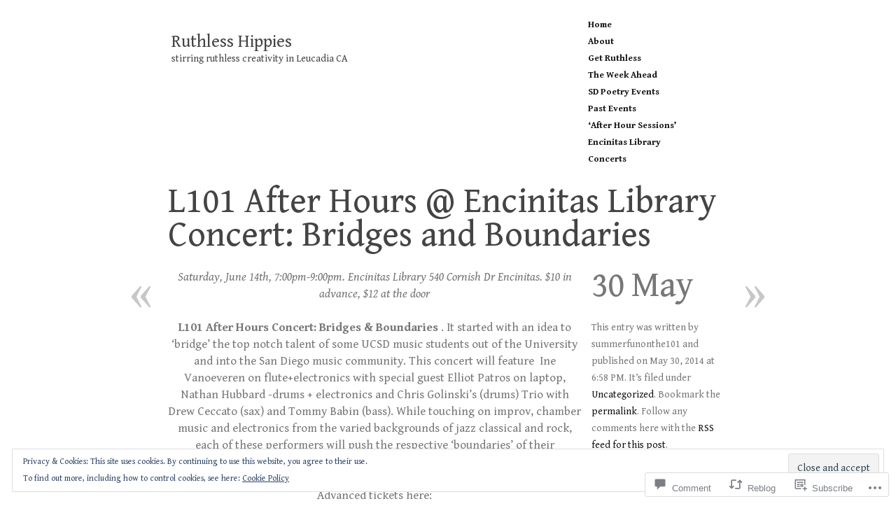

--- FILE ---
content_type: text/css
request_url: https://ruthlesshippies.org/wp-content/themes/pub/autofocus/style.css?m=1767396077i&cssminify=yes
body_size: 3950
content:
html, body, div, span, applet, object, iframe,
h1, h2, h3, h4, h5, h6, p, blockquote, pre,
a, abbr, acronym, address, big, cite, code, del, dfn, em, img, ins, kbd, q, s,
samp, small, strike, strong, sub, sup, tt, var, b, u, i, center, dl, dt, dd, ol, ul, li,
fieldset, form, label, legend, table, caption, tbody, tfoot, thead, tr, th, td,
article, aside, canvas, details, dialog, embed, figcaption, figure, footer, header,
hgroup, menu, nav, output, ruby, section, summary, time, mark, audio, video{border:0;font-weight:inherit;font-style:inherit;font-family:inherit;line-height:24px;margin:0;padding:0;text-rendering:optimizeLegibility;vertical-align:baseline}article,
aside,
details,
dialog,
figcaption,
figure,
footer,
header,
hgroup,
menu,
nav,
section{display:block}html{-webkit-text-size-adjust:100%;-ms-text-size-adjust:100%;overflow-y:scroll}body{background:#fff;color:#777;font-family:"Gentium Book Basic","Times New Roman",serif;font-size:17px}a{color:#111;outline:none;text-decoration:none}a img{border:none}a:hover,
a:active,
a:focus{text-decoration:underline}h1,
h2,
h3,
h4,
h5,
h6{color:#444;font-weight:normal;margin:0 0 24px}h1,
h2{line-height:48px}h1{font-size:45px}h2{font-size:34px}h3{font-size:23px}h4{font-size:20px}h5{font-size:17px}h6{font-size:15px}h1 img,
h2 img,
h3 img,
h4 img,
h5 img,
h6 img{margin:0}p{margin:0 0 24px}p img{display:block}b,
strong,
dfn{font-weight:bold}cite,
dfn,
em,
i{font-style:italic}del,
s,
strike{color:#999;text-decoration:line-through}ins{color:#444;font-weight:bold}sub,
sup{line-height:0;position:relative}sup{bottom:7px}sub{top:5px}abbr,
acronym{border-bottom:1px dotted #999}address{font-style:italic;margin:0 0 24px}blockquote,
q{border-bottom:1px solid #ccc;border-top:1px solid #ccc;margin:0 0 24px;padding:23px 24px;quotes:none}blockquote{font-size:20px;font-style:italic}q{border:none;display:inline-block;margin:0;padding:0 8px}blockquote p:last-child{margin:0}blockquote:before,
blockquote:after,
q:before,
q:after{content:'';content:none}ol,
ul{margin:0 24px 24px 0;padding:0 0 0 49px}li ol,
li ul{margin:0}ul,
ul ul ul ul{list-style-type:disc}ul ul{list-style-type:circle}ul ul ul{list-style-type:square}ol,
ol ol ol ol{list-style-type:decimal}ol ol{list-style-type:upper-alpha}ol ol ol{list-style-type:lower-roman}dl{margin:0 0 24px 0}dt{font-weight:bold}dd{margin:0 0 24px 24px}pre{margin:0 0 24px;white-space:pre}pre,
code,
tt{font-family:"Lucida Console",Monaco,monospace;font-size:16px}big{display:block;font-size:20px;line-height:48px;margin:0 0 24px}p big{display:inline;line-height:0;margin:0}small{display:block;font-size:14px;line-height:24px;margin:0 0 24px}p small{display:inline;line-height:0;margin:0}table{border-collapse:collapse;border-spacing:0;margin-bottom:24px;width:100%}th{font-weight:bold}table,
td,
th{vertical-align:middle}th,
td,
caption{padding:0 12px 0 6px}tbody tr:nth-child(even) td,
tbody tr.even td{background:#f8f8f8}tfoot{font-style:italic}.showgrid{background:url('images/grid.png') repeat-y}#container{display:block;margin:0 auto;padding:24px 0 0 0;width:800px}#container:after{content:"\0020";display:block;height:0;clear:both;visibility:hidden;overflow:hidden}#header-wrapper,
#header,
#access,
div.menu,
#content,
#sidebar,
#comments,
#footer{display:inline;float:left;position:relative}#header-wrapper{width:800px}#header{padding:24px 0 48px;width:595px}#access,
div.menu{margin:0 0 24px;width:205px}#content{margin:0 0 24px;width:800px}.page #content{margin:0 15px 24px 0;width:590px}.attachment.page #content{margin:0 0 24px;width:800px}#sidebar{overflow:hidden;width:195px}#footer{clear:both;margin:0 0 24px;width:800px}hr{background:#eee;border:none;clear:both;color:#eee;float:none;height:1px;margin:0 0 23px;width:100%}hr.space{background:#fff;color:#fff;visibility:hidden}#site-title,
#site-description{padding:0 0 0 5px}#site-title{font-size:25px;line-height:24px;margin-bottom:0}#site-title a{color:#444;display:inline-block}#site-title a:hover{color:#888;text-decoration:none}#site-description{font-size:14px;line-height:24px;margin-bottom:0}#access,
div.menu{font-size:13px}#access ul,
div.menu ul{list-style:none;margin:0;padding-left:0}#access li,
div.menu li{position:relative;width:160px;word-wrap:break-word}#access a,
div.menu a{font-weight:bold;display:block;padding:0 5px;text-decoration:none}#access a:hover,
div.menu a:hover{text-decoration:underline}#access ul ul a:hover,
div.menu ul ul a:hover{text-decoration:none}#access ul ul,
div.menu ul ul{background:#fafafa;border-bottom:1px solid #e1e1e1;border-right:1px solid #e1e1e1;display:none;float:left;position:absolute;padding:3px;top:-3px;right:160px;z-index:99999;width:160px}#access ul ul ul,
div.menu ul ul ul{right:100%;top:-3px}#access ul ul a,
div.menu ul ul a{background:#fff;width:150px;height:auto}#access li:hover > a,
div.menu li:hover > a{text-decoration:underline}#access ul ul :hover > a,
div.menu ul ul :hover > a{background:#fafafa;text-decoration:none}#access ul ul a:hover,
div.menu ul ul a:hover{background:#fafafa}#access ul li:hover > ul,
div.menu ul li:hover > ul{display:block}#access ul .current-menu-item > a,
#access ul .current-menu-ancestor > a,
div.menu ul .current_page_item > a,
div.menu ul .current_page_ancestor > a{text-decoration:underline}#access ul ul .current-menu-item > a,
#access ul ul .current-menu-ancestor > a,
div.menu ul ul .current_page_item > a,
div.menu ul ul .current_page_ancestor > a{background:#f8f8f8;text-decoration:none}#nav-above{position:fixed}#nav-above a{display:block;color:#c7c7c7;padding:0 20px}#nav-above a:hover{color:#888;text-decoration:none}#nav-above div{position:absolute;top:144px;display:block;font-size:70px;width:100px}#nav-above .nav-previous{left:-100px;text-align:right}#nav-above .nav-next{right:-900px;text-align:left}#nav-below{float:left;margin:0 0 12px;width:100%}#nav-below h3{color:#888;font-size:25px;margin:0 0 12px}#nav-below .nav-previous,
#nav-below .nav-next{float:left;width:400px}#nav-below .nav-next{text-align:right}.hentry{float:left;margin:0 0 24px;width:100%}#post-thumbnail{background:url('images/loading-image.gif') no-repeat center;margin:0 0 24px;position:relative}#post-thumbnail img{display:block;margin:0 auto}#attachment-caption{font-style:italic;padding:12px}#attachment-caption p{margin:0}.entry-title{font-size:50px;word-wrap:break-word}#entry-content{float:left;margin:0 15px 0 0;width:590px}#entry-content object,
#entry-content embed{margin:0 0 24px}.page #entry-content{margin:0}#entry-meta{font-size:14px;float:left;width:195px}.entry-date{display:block;font-size:50px;letter-spacing:-1px;line-height:48px;margin:0 0 24px}.page-link,
.edit-link,
.search-results-form{clear:both;margin:0 0 24px}.search-results-form{height:24px;width:100%}#s{border:2px solid #f8f8f8;border-right:2px solid #bbb;border-bottom:2px solid #bbb;float:left;font-family:"Gentium Book Basic","Times New Roman",serif;font-size:18px;font-style:italic;margin:0 5px 0 0;outline:none;padding:0;height:20px;width:150px}#searchsubmit{float:left;height:24px}#content .featured img{background:#f8f8f8;max-width:800px}.featured,
.archive .featured,
.search .featured{background:#f8f8f8;color:#444;display:inline;margin:0 0 5px 0;position:relative;height:307px;overflow:hidden;width:800px}.archive .featured,
.search .featured{margin:0 5px 5px 0;width:595px;height:211px}.sticky.featured{background:#e8e8e8;margin:0 0 5px 0;width:800px}#content .sticky.featured img{background:#e8e8e8}.featured-thumbnail{-webkit-transform:translate(50%,50%);-ms-transform:translate(50%,50%);transform:translate(50%,50%);width:100%;height:307px}.featured-thumbnail img{-webkit-backface-visibility:hidden;-webkit-transform:translate(-50%,-50%);-ms-transform:translate(-50%,-50%);transform:translate(-50%,-50%)}.archive .featured-thumbnail,
.search .featured-thumbnail{height:211px}.featured-trigger{background:url('images/loading-image.gif') no-repeat center center;display:block;overflow:hidden;width:100%;height:100%}.hide-trigger-background{background:#f8f8f8;position:absolute;height:100%;width:100%}.sticky .hide-trigger-background{background:#e8e8e8}.featured-trigger:hover{text-decoration:none}.featured-date{color:#fff;font-size:43px;line-height:48px;position:absolute;top:10px;left:18px;text-shadow:#686868 1px 1px 1px;z-index:1}.no-featured-image{color:#c8c8c8;text-shadow:1px 1px 1px #787878}.no-featured-image + .featured-banner{filter:alpha(opacity=70);opacity:0.7;visibility:visible}.featured-position-0,
.featured-position-10{margin:0 5px 5px 0;width:595px}.featured-position-1,
.featured-position-11{width:200px}.featured-position-2,
.featured-position-12{margin:0 5px 5px 0;width:445px}.featured-position-3,
.featured-position-13{width:350px}.featured-position-4,
.featured-position-14,
.featured-position-5,
.featured-position-15{margin:0 5px 5px 0;width:295px}.featured-position-6,
.featured-position-16{width:200px}.featured-position-7,
.featured-position-17{margin:0 5px 5px 0;width:195px}.featured-position-8,
.featured-position-18{margin:0 5px 5px 0;width:345px}.featured-position-9,
.featured-position-19{width:250px}.featured-banner{background:#fff;position:absolute;bottom:0;left:0;visibility:hidden;width:100%;z-index:2;zoom:1;filter:alpha(opacity=0);opacity:0;-webkit-transition:all 0.6s ease;-moz-transition:all 0.6s ease;-o-transition:all 0.6s ease;transition:all 0.6s ease}.featured-trigger:hover .featured-banner,
.mobile .featured-banner{visibility:visible;filter:alpha(opacity=70);opacity:0.7;-webkit-transition:all 0.3s ease;-moz-transition:all 0.3s ease;-o-transition:all 0.3s ease;transition:all 0.3s ease}.featured-title,
.featured-excerpt{font-size:14px;line-height:24px;margin:0;padding:0 12px}.featured-title{font-weight:bold;padding-top:12px}.featured-excerpt{padding-bottom:12px}.featured-excerpt p{margin:0}.archive-title{color:#888;font-size:25px;font-weight:bold;margin:0}.archive-title em{color:#444;font-weight:normal}.entry-meta{display:inline;float:left;font-size:12px;margin:0 0 5px 0;height:211px;width:200px}.comments-popup-link,
.archive-byline{display:block;clear:both}.entry-meta a{text-decoration:none}.entry-meta a:hover{color:#444}.aligncenter{display:block;margin:12px auto}div.aligncenter{margin:0 auto 19px}.aligncenter img{display:block;margin:0 auto}.alignleft{display:block;float:left;margin:12px 15px 12px 0}div.alignleft{margin:12px 15px 7px 0}.alignleft img{display:block;margin:0 auto}.alignright{display:block;float:right;margin:12px 0 12px 15px}div.alignright{margin:12px 0 7px 15px}.alignright img{display:block;margin:0 auto}.alignnone{display:inline;margin:0 0 -6px}div.alignnone{display:block;margin:0 0 19px}.alignnone img{display:block;margin:0 auto}.wp-caption{background:#f8f8f8;margin-bottom:19px;max-width:100%;padding-top:5px}.wp-caption-text{font-style:italic;margin-bottom:0;text-align:center}.size-auto,
.size-full,
.size-large,
.size-medium,
.size-thumbnail,
#content img,
.widget-area img{height:auto;max-width:100%}#ie8 .size-large{width:auto}.wp-smiley{display:inline-block}.gallery{float:left;margin-bottom:0!important;width:100%}.gallery-caption,
.wp-caption-text{font-family:"Times New Roman",Times,serif;font-size:14px;padding:0 5px}.gallery-item{margin-bottom:24px;margin-top:0!important}div.gallery img{border:none!important}div.gallery-columns-1 img{max-width:590px!important}div.gallery-columns-2 img{max-width:290px!important}div.gallery-columns-3 img{max-width:190px!important}div.gallery-columns-4 img{max-width:140px!important}div.gallery-columns-5 img{max-width:110px!important}div.gallery-columns-6 img{max-width:90px!important}div.gallery-columns-7 img{max-width:75px!important}div.gallery-columns-8 img{max-width:65px!important}div.gallery-columns-9 img{max-width:56px!important}#sidebar{font-size:14px;word-wrap:break-word}#sidebar th,
#sidebar td,
#sidebar caption{padding:0 6px}#sidebar select{width:100%}.widget-area ul,
.widget-area li{list-style-type:none;margin:0;padding:0}.widget-area .widget{display:inline;float:left;margin:0 0 24px;width:195px}.widget_categories .children,
.widget_nav_menu .sub-menu,
.widget_pages .children{padding:0 0 0 24px}.widget #s{width:100px}#comments{font-size:14px;padding:0 210px 0 0;width:590px}.page #comments{padding:0}.required{color:#ff0000}#comments input,
#comments textarea{background:#f9f9f9;border:1px solid #ccc;-moz-box-shadow:inset 1px 1px 3px rgba(0,0,0,0.1);-webkit-box-shadow:inset 1px 1px 3px rgba(0,0,0,0.1);box-shadow:inset 1px 1px 3px rgba(0,0,0,0.1);color:#333;font-family:"Gentium Book Basic","Times New Roman",serif;font-size:17px;height:22px;margin:0;padding:0 2px}#comments textarea{display:block}#comments #author,
#comments #email,
#comments #url{display:block}#comments textarea{padding:10px;width:570px;height:218px}#comments .form-allowed-tags{display:none}#comments .form-submit input{-moz-box-shadow:1px 1px 3px rgba(0,0,0,0.1);-webkit-box-shadow:1px 1px 3px rgba(0,0,0,0.1);box-shadow:1px 1px 3px rgba(0,0,0,0.1);color:#111;cursor:pointer;height:auto;padding:12px}#comments .form-submit input:hover{color:#000;-moz-box-shadow:1px 1px 3px rgba(0,0,0,0.2);-webkit-box-shadow:1px 1px 3px rgba(0,0,0,0.2);box-shadow:1px 1px 3px rgba(0,0,0,0.2);border:1px solid #bbb;background:#ededed}#comments code{font-size:12px}#reply-title,
#comments-title{font-family:"Gentium Book Basic","Times New Roman",serif;color:#888;font-size:25px}#comment-nav-above,
#comment-nav-below{float:left;height:24px;margin:0 0 24px;width:100%}.comment-nav-previous{float:left}.comment-nav-next{float:right}.commentlist{font-size:15px}ol.commentlist,
ol.commentlist li.comment,
ol.commentlist li.pingback{clear:both;list-style-type:none;margin:0;padding:0}.commentlist img.avatar{display:block;float:left;margin:0 15px 0 0}.comment-reply-link{display:block;margin:0 0 24px}ol.commentlist li.bypostauthor div.comment,
ol.commentlist li.bypostauthor li.bypostauthor div.comment,
ol.commentlist li.bypostauthor li.bypostauthor li.bypostauthor div.comment{background:#f8f8f8;border-bottom:1px solid #d8d8d8;border-top:1px solid #e8e8e8;margin:0 0 24px;padding:23px}ol.commentlist li.bypostauthor li div.comment,
ol.commentlist li.bypostauthor li.bypostauthor li div.comment{background:none;border:none;padding:0}.edit-comment-link a{display:block;width:50px;float:right;text-align:right}.comment-awaiting-moderation{font-size:18px;line-height:0}li.comment ol,
li.comment ul{margin:0 24px 24px 0}li.comment li ol,
li.comment li ul{margin:0 24px 0 0}li.comment ul.children{margin-right:0}.nocomments{font-size:17px}#footer{font-size:14px}.assistive-text,
.screen-reader-text{position:absolute!important;clip:rect(1px 1px 1px 1px);clip:rect(1px,1px,1px,1px)}#ie9 body,
#ie8 body,
#ie7 body,
#ie9 #s,
#ie8 #s,
#ie7 #s,
#ie9 #comments input,
#ie9 #comments textarea,
#ie8 #comments input,
#ie8 #comments textarea,
#ie7 #comments input,
#ie7 #comments textarea,
#ie9 #reply-title,
#ie9 #comments-title,
#ie8 #reply-title,
#ie8 #comments-title,
#ie7 #reply-title,
#ie7 #comments-title{font-family:"Gentium Book Basic","Times New Roman",serif}#ie7 #access,
#ie7 div.menu,
#ie7 #footer{padding:0 0 24px}#ie7 #access a,
#ie7 div.menu a{height:24px}#ie7 .featured-trigger:hover .featured-date,
#ie7 .featured-trigger:hover .featured-banner{cursor:pointer}#ie7 #nav-above{position:relative}#ie7 #nav-above .nav-next{right:-100px}#ie7 #nav-above div a{line-height:36px}#ie7 .featured-thumbnail{text-align:left}